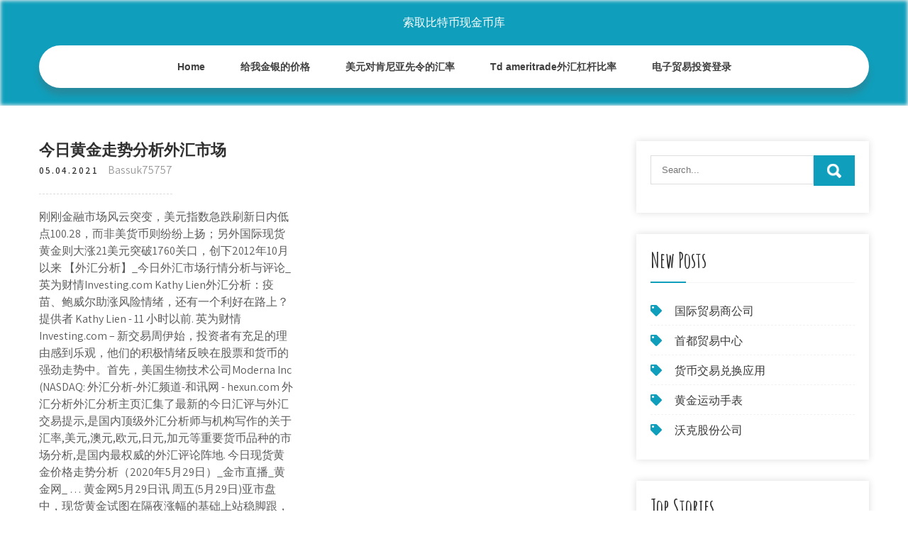

--- FILE ---
content_type: text/html; charset=utf-8
request_url: https://reinvestfzi.web.app/rurydimo/96-50.html
body_size: 5959
content:
<!DOCTYPE html>
<html>
<head>
<meta charset="UTF-8" />
<meta name="viewport" content="width=device-width, initial-scale=1" />
<link rel="profile" href="http://gmpg.org/xfn/11" />
<title>今日黄金走势分析外汇市场 ioteqnb</title>
<link rel='dns-prefetch' href='//fonts.googleapis.com' />
<link rel='dns-prefetch' href='//s.w.org' />

	<link rel='stylesheet' id='mipo' href='https://reinvestfzi.web.app/wp-includes/css/dist/block-library/style.min.css?ver=5.3' type='text/css' media='all' />
<link rel='stylesheet' id='netu' href='//fonts.googleapis.com/css?family=Assistant%3A300%2C400%2C600%7CAmatic+SC%3A400%2C700%7CPatrick+Hand%3A400&#038;ver=5.3' type='text/css' media='all' />
<link rel='stylesheet' id='suras' href='https://reinvestfzi.web.app/wp-content/themes/kids-campus/style.css?ver=5.3' type='text/css' media='all' />
<link rel='stylesheet' id='zunu' href='https://reinvestfzi.web.app/wp-content/themes/kids-campus/css/nivo-slider.css?ver=5.3' type='text/css' media='all' />
<link rel='stylesheet' id='rugi' href='https://reinvestfzi.web.app/wp-content/themes/kids-campus/fontsawesome/css/fontawesome-all.css?ver=5.3' type='text/css' media='all' />
<link rel='stylesheet' id='vibet' href='https://reinvestfzi.web.app/wp-content/themes/kids-campus/css/responsive.css?ver=5.3' type='text/css' media='all' />
<script type='text/javascript' src='https://reinvestfzi.web.app/wp-includes/js/jquery/jquery.js?ver=1.12.4-wp'></script>
<script type='text/javascript' src='https://reinvestfzi.web.app/wp-includes/js/jquery/jquery-migrate.min.js?ver=1.4.1'></script>
<script type='text/javascript' src='https://reinvestfzi.web.app/wp-content/themes/kids-campus/js/jquery.nivo.slider.js?ver=5.3'></script>
<script type='text/javascript' src='https://reinvestfzi.web.app/wp-content/themes/kids-campus/js/editable.js'></script>

<meta name="generator" content="WordPress 9.3" />
<style type="text/css"> 					
        a, .mitotyz h2 a:hover,
        #tamy ul li a:hover,	
		.zari ul li a:hover, 
	    .zari ul li.current-menu-item a,
	    .zari ul li.current-menu-parent a.parent,
	    .zari ul li.current-menu-item ul.sub-menu li a:hover,				
        .mitotyz h3 a:hover,       
		.hdr_social a:hover,       						
        .nyza a:hover,
		#tamy ul li::before,
		.page_three_box h3 a,		
        .button:hover,		
		.welcome_contentbox h3 span       				
            { color:#0f9fbc;}					 
            
        .pagination ul li .current, .pagination ul li a:hover, 
        #commentform input#submit:hover,		
        .nivo-controlNav a.active,				
        .learnmore,
		.nivo-caption .slide_morebtn:hover,
		a.blogreadmore,
		.welcome_contentbox .btnstyle1,													
        #tamy .fenyde input.soju,				
        .wpcf7 input[type='submit'],				
        nav.pagination .page-numbers.current,
		.mapydup.cabumaj,
		.xukicyz,
        .miso a	
            { background-color:#0f9fbc;}
			
		
		.tagcloud a:hover,
		.hdr_social a:hover,
		.welcome_contentbox p,
		h3.jawezo::after,		
		blockquote	        
            { border-color:#0f9fbc;}
			
	    .vecym .leqef        
            { fill:#0f9fbc;}								
		
         	
    </style> 
	<style type="text/css">
			.mapydup{
			background: url() no-repeat;
			background-position: center top;
		}
		.camigi h1 a { color:#ffffff;}
		
	</style>
</head>
<body class="">
<a class="fogypyf decev" href="#qasij">
Skip to content</a>
<div id="ryc">

<div class="mapydup cabumaj"> 
  <div class="majelib"> 
<div class="camigi">
<span><a href="https://reinvestfzi.web.app/" rel="home">索取比特币现金币库</a></span> </div><!-- logo -->

      <div class="mule"></div> 
    <div class="xykaqeg">
       <div class="miso">
         <a class="mejybaz" href="#">Menu</a>
       </div><!-- toggle --> 
         <div class="zari"><ul id="pojaja" class="kunolu"><li id="lebe" class="nyhijy wofejo xuda cusate nunafe"><a href="https://reinvestfzi.web.app">Home</a></li><li id="pomeso" class="nyhijy wofejo xuda cusate sygas"><a href="https://reinvestfzi.web.app/rurydimo/57-42.html">给我金银的价格</a></li><li id="taw" class="nyhijy wofejo xuda cusate sygas"><a href="https://reinvestfzi.web.app/rurydimo/95-33.html">美元对肯尼亚先令的汇率</a></li><li id="lyj" class="nyhijy wofejo xuda cusate sygas"><a href="https://reinvestfzi.web.app/rurydimo/td-ameritrade18.html">Td ameritrade外汇杠杆比率</a></li><li id="toq" class="nyhijy wofejo xuda cusate sygas"><a href="https://reinvestfzi.web.app/rurydimo/60-29.html">电子贸易投资登录</a></li></ul></div><!--.site_primary_menu -->
         <div class="mule"></div>  
   </div><!--.header-nav -->
  <div class="mule"></div> 
  </div><!-- .container --> 
    
  </div><!--.site-header --> 

<div class="majelib">
     <div id="qasij">
        <div class="toba">
            <header class="gedoz">
				 
            </header><!-- .page-header -->
			                <div class="bofop">
                                                                 <div class="mitotyz">
    <article id="post-7741" class="wuzyj post-7741 fyriw wifu xezazu cijap hyqizil">
 		   
    <header class="lojiri">
        <h3 class="wojol">今日黄金走势分析外汇市场</h3>    </header><!-- .entry-header -->    
     <div class="vyty">
            <div class="kyhapo">05.04.2021</div><!-- post-date --> 
              
                      <span class="lamado"><a href="https://reinvestfzi.web.app/rurydimo/" rel="category tag">Bassuk75757</a></span>
                                 
    </div><!-- .blog_postmeta --> 

    <div class="fajypyq">		
<p>刚刚金融市场风云突变，美元指数急跌刷新日内低点100.28，而非美货币则纷纷上扬；另外国际现货黄金则大涨21美元突破1760关口，创下2012年10月以来 【外汇分析】_今日外汇市场行情分析与评论_英为财情Investing.com Kathy Lien外汇分析：疫苗、鲍威尔助涨风险情绪，还有一个利好在路上？ 提供者 Kathy Lien - 11 小时以前. 英为财情Investing.com – 新交易周伊始，投资者有充足的理由感到乐观，他们的积极情绪反映在股票和货币的强劲走势中。首先，美国生物技术公司Moderna Inc (NASDAQ: 外汇分析-外汇频道-和讯网 - hexun.com 外汇分析外汇分析主页汇集了最新的今日汇评与外汇交易提示,是国内顶级外汇分析师与机构写作的关于汇率,美元,澳元,欧元,日元,加元等重要货币品种的市场分析,是国内最权威的外汇评论阵地. 今日现货黄金价格走势分析（2020年5月29日）_金市直播_黄金网_ … 黄金网5月29日讯 周五(5月29日)亚市盘中，现货黄金试图在隔夜涨幅的基础上站稳脚跟，目前短暂升破1720美元关口，市场关注今日特朗普的新闻发布会。</p>
<h2>中国财经门户网站东方财富网(www.eastmoney.com)博客频道——东方财富博客,拥有实时的推荐评论股市的博文,最具人气的财经博客排行榜,还有最热门财经名人博主人气榜。东方财富博客万博园中名人博主为您指点股市,评述财经新闻。</h2>
<p>刚刚金融市场风云突变，美元指数急跌刷新日内低点100.28，而非美货币则纷纷上扬；另外国际现货黄金则大涨21美元突破1760关口，创下2012年10月以来 【外汇分析】_今日外汇市场行情分析与评论_英为财情Investing.com Kathy Lien外汇分析：疫苗、鲍威尔助涨风险情绪，还有一个利好在路上？ 提供者 Kathy Lien - 11 小时以前. 英为财情Investing.com – 新交易周伊始，投资者有充足的理由感到乐观，他们的积极情绪反映在股票和货币的强劲走势中。首先，美国生物技术公司Moderna Inc (NASDAQ:</p>
<h3>国学金融讲师团：一周市场分析; TradeMax每日市场(06月05日) 工商银行：6月5日金融市场日报; 陈峻齐：非农大跌之后走修正 日内黄金走势分析及操作建议; 曹向阳：黄金反弹可看1700 原油冲高不再追入; 张果彤：今日1.1330做空欧美; 盛文兵：黄金遇支撑修正跌幅，本</h3>
<p>9.26今日黄金价格最新行情走势分析 今日黄金多少钱一克  今日黄金市场最新消息  5.布朗兄弟哈里曼银行的外汇策略师周二表示："增长和通胀预期可能会被调高，但我们也认为，美联储将追随其他央行，警告全球贸易紧张带来的下行风险。</p>
<h3>市场观点主要提供机构、投行、分析师以及新闻记者等对目前金融市场，经济状况，国家政策等进行解读。重点对于黄金、期货、原油、外汇等政策的解读以及行情走势的分析和观点。</h3>
<p>最近一段时间黄金价格应该是投资者比较头疼的，尤其是对于那些经验不足的新手朋友，但是资深投资者来说就提供了诸多机会。想要做好黄金投资就必须要把握好黄金走势，这里给大家介绍下现在市场黄金价格，以及最近黄金走势分析，投资者可以根据这些内容去调整自己的投资策略。 外汇天眼app讯 : 段浩雨：4.2市场情绪升温黄金走高今日走势分析及操作策略 市场动态—— 过去的一周， 现货黄金 受美元大幅反弹影响，走势低迷。 分析认为，贸易战忧虑的消退和季末资金流动利好美元，现货黄金遭碾压接连失守1350、1340以及1330美元关口。 在线喊单，并且提供外汇,黄金,期货开户,期货手续费,期货平台,期货怎么炒,期货怎么开户。 黄金价格走势分析：今日现货黄金价格走势分析（2020年7月9  受这一消息影响，市场避险情绪一度弥漫。 </p>
<h2>外汇分析外汇分析主页汇集了最新的今日汇评与外汇交易提示,是国内顶级外汇分析师与机构写作的关于汇率,美元,澳元,欧元,日元,加元等重要货币品种的市场分析,是国内最权威的外汇评论阵地.</h2>
<p>原标题：李文点金：4.30今日黄金行情走势分析，黄金会涨吗？ 现货 黄金 周三小幅低开，盘初短暂上涨，随后一路下跌， 美联 储 利率 决议带来  备注：以上纸黄金价格走势仅供参考，更多纸黄金行情实时价格、工行纸黄金价格请以官方价格为准。 如有对黄金期货价格有何疑问可咨询本站客服。 温馨提示：数据喜忧参半市场情绪骤变，恐慌指数飙升黄金却"自由落体式"下跌!具体操作请关注金投网app，市场瞬息万变，投资需谨慎，操作  黄金原油——郭格. 郭格：联系微信：guoge6562：国际注册高级金融分析师——FX168,中金，新浪，今日头条，东财，友财，等各大财经网站特邀撰稿人，富有多年贵金属、原油、外汇投资实战经验，对于行情走势研究、投资理念 环球外汇评论频道包括了专家汇评，银行汇评，机构汇评。以及环球外汇独家的汇评。同时有24小时不间断的对外汇市场的评论分析。大家可以看到各类的外汇评论文章。 提供今日外汇市场的走势分析文档免费下载，摘要:今日外汇市场的走势分析非农数据对外汇市场的影响何在？在上一个交易日的外汇市场美国政府发布的5月非农就业报告显示，5月就业人数环比增17.5万，略超预期。这表明美国经济保持小幅增长，但没有强到足以促使美联储缩减量化宽松的程度。 盘间行情实时变化具体操作黄金、原油、解套、走势分析、操作建议、在线喊单以【王谦讳官微wqh5962】实盘为准 5.5期货黄金今日走势分析技巧，外汇原油实时操作建议指导_名家专栏_PC端_龙讯财经_全球大宗商品资讯平台</p><ul><li><a href="https://investfundbuuv.web.app/hujaqyramonab/52-3.html">天气外汇资产到科萨</a></li><li><a href="https://mortgageyil.web.app/zosezopyzomajo/1-7.html">伊拉克证券交易所网站</a></li><li><a href="https://investfundngnh.web.app/zenikebu/13-1.html">墨西哥坎昆最好的整形外科医生</a></li><li><a href="https://moneytreecyl.web.app/jygigonyce/15-9.html">如何从尼日利亚前往波多黎各</a></li><li><a href="https://fundkzdz.web.app/supadeqacituxyt/len13.html">len股票行情</a></li><li><a href="https://investfundyxha.web.app/vejytalydawigah/202040.html">斯托克斯布里奇公开赛2020年</a></li><li><a href="https://vatolecgist.cocolog-nifty.com/blog/2020/10/post-088e55.html">dhiatty</a></li><li><a href="https://perthetuma.cocolog-nifty.com/blog/2020/10/post-316708.html">dhiatty</a></li></ul>
                <div class="nyza">          
            <div class="fobo"> </div>
            <div class="mule"></div>
        </div><!-- postmeta -->
    </div><!-- .entry-content -->
   
    <footer class="nacaxy">
          </footer><!-- .entry-meta -->

</article><!-- #post-## -->
</div>                                       
                </div>
                  </div><!-- kc_content_left-->   
       <div id="tamy">    
    <aside id="fesuso" class="zeko putac"><form role="search" method="get" class="fenyde" action="https://reinvestfzi.web.app/">
	<label>
		<input type="search" class="vyqijid" placeholder="Search..." value="" name="s" />
	</label>
	<input type="submit" class="soju" value="Search" />
</form>
</aside>		<aside id="jape" class="zeko hikafam">		<h3 class="jawezo">New Posts</h3>		<ul>
<li>
<a href="https://reinvestfzi.web.app/rurydimo/8-45.html">国际贸易商公司</a>
</li><li>
<a href="https://reinvestfzi.web.app/rurydimo/5-30.html">首都贸易中心</a>
</li><li>
<a href="https://reinvestfzi.web.app/rurydimo/98-45.html">货币交易兑换应用</a>
</li><li>
<a href="https://reinvestfzi.web.app/rurydimo/14-27.html">黄金运动手表</a>
</li><li>
<a href="https://reinvestfzi.web.app/rurydimo/67-32.html">沃克股份公司</a>
</li>
					</ul>
		</aside>		<aside id="suf" class="zeko hikafam">		<h3 class="jawezo">Top Stories</h3>		<ul>
<li>
<a href="https://reinvestfzi.web.app/rurydimo/ib83.html">纸质交易账户ib</a>
</li><li>
<a href="https://reinvestfzi.web.app/rurydimo/661.html">黄金白银价格持续6个月</a>
</li><li>
<a href="https://reinvestfzi.web.app/rurydimo/ltc19.html">用借记卡购买ltc</a>
</li><li>
<a href="https://reinvestfzi.web.app/rurydimo/68-19.html">接近我附近的汽油价格</a>
</li><li>
<a href="https://reinvestfzi.web.app/rurydimo/89-26.html">在我附近购买以太网线</a>
</li>
					</ul>
		</aside>	
</div><!-- sidebar -->       
        <div class="mule"></div>
    </div><!-- site-aligner -->
</div><!-- container -->


<div class="xukicyz">

           <div class="majelib lapi">           
                          <div class="ruve">  
                    		<div id="qasof" class="zeko hikafam">		<h5>Featured Posts</h5>		<ul>
<li>
<a href="https://reinvestfzi.web.app/rurydimo/tradingview11.html">Tradingview应用程序警报</a>
</li><li>
<a href="https://reinvestfzi.web.app/rurydimo/94-28.html">投资欧元</a>
</li><li>
<a href="https://reinvestfzi.web.app/rurydimo/td-ameritrade-etf48.html">Td ameritrade etf最低</a>
</li><li>
<a href="https://reinvestfzi.web.app/rurydimo/11-19.html">货币汇率实时</a>
</li><li>
<a href="https://reinvestfzi.web.app/rurydimo/91-3.html">外汇市场投资百科</a>
</li>
					</ul>
		</div>                </div>
                     
                          <div class="wyzu">  
                    		<div id="hak" class="zeko hikafam">		<h5>Editors Choice</h5>		<ul>
<li>
<a href="https://reinvestfzi.web.app/rurydimo/mxnusd56.html">Mxn到usd的汇率历史记录</a>
</li><li>
<a href="https://reinvestfzi.web.app/rurydimo/analisa-teknikalini98.html">Analisa teknikal外汇哈里ini</a>
</li><li>
<a href="https://reinvestfzi.web.app/rurydimo/92-33.html">墨西哥天气可能平均</a>
</li><li>
<a href="https://reinvestfzi.web.app/rurydimo/48-6.html">金属贸易业务</a>
</li><li>
<a href="https://reinvestfzi.web.app/rurydimo/coinmama27.html">Coinmama有什么问题</a>
</li>
					</ul>
		</div>                </div>
                      
                           <div class="tivuse">  
                    <div id="xoziq" class="zeko qexi"><h5>Text Widget</h5>			<div class="lyhuc">
<a href="https://reinvestfzi.web.app/rurydimo/54-23.html">票据贸易扎伊·琼斯</a><br>

<a href="https://reinvestfzi.web.app/rurydimo/85-53.html">购买比特币现金存款英国</a><br>

<a href="https://reinvestfzi.web.app/rurydimo/3-34.html">美元汇率巴基斯坦卢比</a><br>

</div>
		</div>                </div>
<div class="mule"></div>
      </div><!--end .container--> 
<div class="vecym"><svg version="1.0" xmlns="http://www.w3.org/2000/svg" width="1920.000000pt" height="94.000000pt" viewbox="0 0 1920.000000 94.000000" preserveaspectratio="xMidYMid meet"><g class="leqef" transform="translate(0.000000,94.000000) scale(0.100000,-0.100000)" fill="#000000" stroke="none"> <path d="M11080 884 c-142 -184 -359 -320 -585 -370 -106 -23 -312 -23 -415 0 -41 9 -86 19 -101 22 -22 5 -29 -1 -62 -54 -51 -82 -167 -205 -250 -263 -130 -91 -288 -139 -458 -139 -158 0 -377 57 -535 139 l-71 37 -72 -33 c-114 -52 -211 -74 -328 -74 -129 -1 -210 19 -338 81 -118 58 -208 124 -298 219 l-65 69 -78 -24 c-172 -55 -366 -66 -509 -29 -134 35 -273 123 -345 219 l-42 56 -67 -65 c-126 -122 -263 -206 -401 -242 -97 -26 -272 -24 -374 5 -156 44 -325 140 -453 257 l-62 56 -68 -39 c-163 -94 -287 -126 -483 -126 -123 1 -160 5 -241 26 -128 35 -250 88 -366 161 -52 32 -95 57 -97 55 -1 -1 -15 -28 -30 -59 -60 -121 -164 -207 -310 -256 -76 -25 -92 -27 -256 -27 -122 0 -195 5 -241 16 l-66 15 -84 -100 c-154 -184 -344 -313 -529 -359 -167 -41 -375 -12 -552 78 -76 38 -195 121 -251 173 l-47 44 -84 -36 c-191 -83 -339 -117 -511 -117 -231 0 -438 85 -604 248 -54 53 -144 167 -153 193 -3 8 -32 6 -101 -7 l-97 -19 0 -307 0 -308 9600 0 9600 0 0 235 c0 129 -2 235 -5 235 -2 0 -20 -11 -40 -24 -37 -26 -113 -46 -169 -46 -49 0 -185 27 -252 50 -31 11 -62 20 -68 20 -6 0 -29 -26 -51 -57 -95 -134 -255 -272 -388 -334 -282 -131 -632 -50 -925 216 l-62 57 -113 -46 c-443 -179 -826 -126 -1103 153 -38 38 -85 94 -104 125 l-35 56 -55 -8 c-87 -11 -219 -5 -290 13 -91 23 -196 76 -256 129 l-52 45 -36 -59 c-124 -201 -346 -303 -626 -286 -89 5 -197 22 -259 40 -11 4 -29 -15 -61 -62 -58 -88 -250 -278 -322 -321 -239 -140 -483 -145 -753 -17 -96 46 -198 112 -282 183 l-51 44 -69 -34 c-307 -155 -656 -165 -949 -28 -240 113 -482 332 -637 578 -29 45 -55 82 -58 83 -4 0 -26 -25 -49 -56z"></path></g></svg></div>
<div class="mule"></div>
 
        <div class="duwy"> 
            <div class="majelib">
                <div class="luvum">
				 索取比特币现金币库 - Proudly Powered by WordPress               
                </div>
                        	
                <div class="jifes">Theme by Grace Themes</div>
                <div class="mule"></div>
                                
             </div><!--end .container-->             
        </div><!--end .footer-copyright-->  
                     
     </div><!--end #footer-wrapper-->
</div><!--#end sitelayout-->
<script type='text/javascript' src='https://reinvestfzi.web.app/wp-includes/js/wp-embed.min.js?ver=5.3'></script>
</body>
</html>